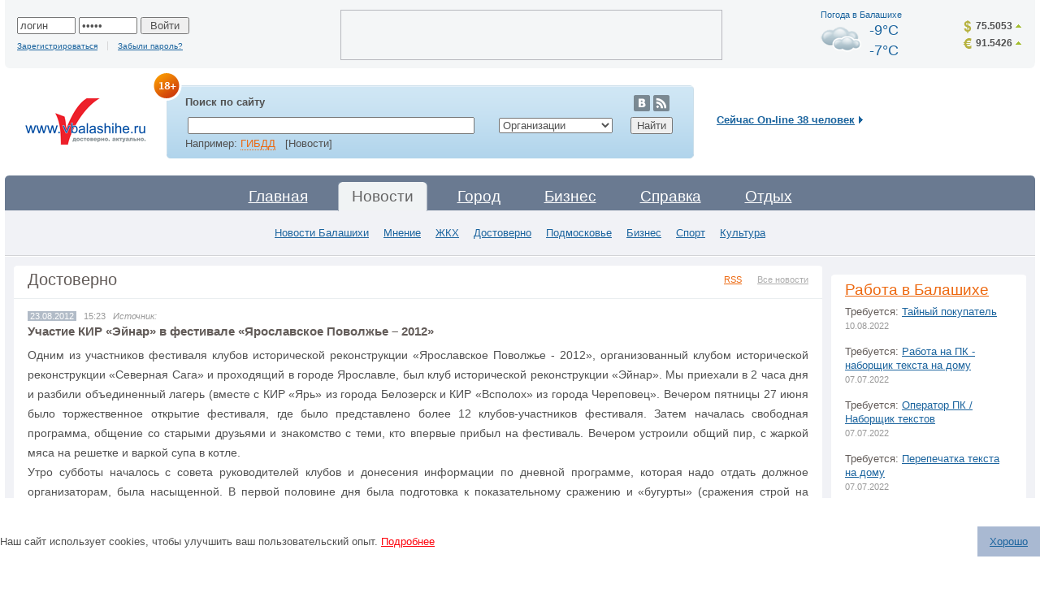

--- FILE ---
content_type: text/html; charset=WINDOWS-1251
request_url: https://vbalashihe.ru/news/news.php?news_id=22397
body_size: 14987
content:
<!DOCTYPE html PUBLIC "-//W3C//DTD XHTML 1.0 Transitional//EN" "http://www.w3.org/TR/xhtml1/DTD/xhtml1-transitional.dtd">
<html xmlns="http://www.w3.org/1999/xhtml">
<head>
<title>Участие КИР «Эйнар» в фестивале «Ярославское Поволжье – 2012»</title>
<meta http-equiv="Content-Type" content="text/html; charset=windows-1251">
<META Name="Description" CONTENT="Балашиха. Новости Балашихи. Недвижимость в Балашихе. Новости Подмосковья. Власть Балашихи, Работа в Балашихе. Реклама в Балашихе. Организации Балашихи. Форум Балашихи. Создание сайтов в Балашихе. Предприятия Балашихи, товары и услуги Балашихи. Карта Балашихи. Блоги Балашихи . Афиша Балашихи. Расписание транспорта в Балашихе. Доска объявлений. Каталог сайтов Балашихи. Рестораны Балашихи. Фото Балашихи. Отзывы о фирмах. Администрация Балашихи">
<META Name="Keywords" CONTENT="Балашиха каталог предприятий Балашихи организации товары услуги Балашихи карта города новости работа в Балашихе Форум Блоги Афиша События Балашихи отзывы о фирмах Новости Подмосковья Реклама Создание сайтов в Балашихе Каталог сайтов  Рестораны Гостиницы Балашихи Отдых в Балашихе Фотогаллерея работа Недвижимость Балашиха панорамы веб-камеры Балашихи Администрация Глава новости ЖКХ Полиция Квартира в Балашихе">
<META NAME="Document-state" CONTENT="Dynamic">
<meta name="revisit-after" content="3 days">
<meta name="yandex-verification" content="3327a6bd7a0a838a" />
<meta name="yandex-verification" content="4c6fee2ed212ccb6" />
<link href="/so.css" rel="stylesheet" type="text/css">
<link rel="SHORTCUT ICON" href="/favicon.ico">
<link rel="shortcut" href="/favicon.ico">
<link rel="icon" href="/favicon.ico">
<link rel="search" type="application/opensearchdescription+xml" title="InfoOrel.Ru" href="/search_add_browser.xml">
<link href="/library/css/jquery/ui-lightness/jquery-ui.css" rel="stylesheet" type="text/css">
<link href="/library/css/jquery/jquery.lightbox.css" rel="stylesheet" type="text/css">
<link href="/css/cookies.css" rel="stylesheet" type="text/css">
<script type="text/javascript" src="/library/js/jquery/jquery-1.4.2.min.js"></script>
<script type="text/javascript" src="/library/js/jquery/jquery-ui.min.js"></script>
<script type="text/javascript" src="/library/js/jquery/jquery.lightbox.min.js"></script>
<script type="text/javascript" src="/library/js/JsHttpRequest.js"></script>
<script type="text/javascript" src="/library/js/swfobject.js"></script>
<script type="text/javascript" src="/library/js/dklab_realplexor.js"></script>
<script type="text/javascript">
<!--
$(document).ready(function(){
        $(function(){  
            var e = $(".scrollTop");  
            var speed = 500;  
          
            e.click(function(){  
            $("html:not(:animated)" +( !$.browser.opera ? ",body:not(:animated)" : "")).animate({ scrollTop: 0}, 500 );  
                return false; //важно!  
            });  
            //появление  
            function show_scrollTop(){  
                ( $(window).scrollTop()>300 ) ? e.fadeIn(600) : e.hide();  
            }  
            $(window).scroll( function(){show_scrollTop()} ); show_scrollTop();
        });


        if ($.datepicker !== undefined) {
            $.datepicker.setDefaults({
                dateFormat : 'yy-mm-dd'
            });
        }

        
        $('.menu_item').mouseover(function() {
                $('#s_' + $('.activ').attr('id')).css('display', 'none');
                $('.activ').removeClass('activ');
                $(this).addClass('activ');
                $('#s_' + $(this).attr('id') ).css('display', '');
        });
                });
-->
</script>
<script src='https://www.google.com/recaptcha/api.js'></script>

<script type="application/ld+json">
    {
        "@context": "http://schema.org",
        "@type": "Organization",
        "name": "Балашиха. Городская поисковая система",
        "url": "https://vbalashihe.ru/",
        "logo": "https://vbalashihe.ru/images/logo.gif",
        "address": {
            "@type": "PostalAddress",
            "addressLocality": "Балашиха, Россия",
            "postalCode": "143903",
            "streetAddress": "пр. Ленина, д.75"
        },
        "email": "vbalashihe@gmail.com",
        "telephone": "+7 (964) 523-73-09"
    }
</script>

</head>
<script language="javascript">
<!--
function SendFormP (form) {
         if (form.text.value == "" || form.text.value == "ПОИСК") {
                               alert('Пожалуйста, введите Строку поиска');
                               form.text.focus();
                               return false;
                           }
         if (form.search_obj.options[form.search_obj.selectedIndex].value == "-1") {
             form.target="_blank";
             form.action="http://yandex.ru/yandsearch";
         } else {
             form.target="_self";
             form.action="https://vbalashihe.ru/search.php";
         }
         if (form.search_obj.options[form.search_obj.selectedIndex].value == "-2") {

            location.href="http://yandex.ru/yandsearch?text="+form.text.value+"&surl=infoorel.ru&surl_manually=true";
            return false;

         }

         if (form.search_obj.options[form.search_obj.selectedIndex].value == "-3") {
             location.href="http://www.google.com/search?hl=ru&q="+form.text.value;
            return false;

         }

         return true;
}


plugin = (navigator.mimeTypes && navigator.mimeTypes["application/x-shockwave-flash"]) ? navigator.mimeTypes["application/x-shockwave-flash"].enabledPlugin : 0;
             if(plugin){
             plugin=(parseInt(plugin.description.substring(plugin.description.indexOf(".")-2))>=4);
             }
             else if((navigator.userAgent && navigator.userAgent.indexOf("MSIE")>=0)&&((navigator.userAgent.indexOf("Windows 95")>=0)||(navigator.userAgent.indexOf("Windows 98")>=0)||(navigator.userAgent.indexOf("Windows NT")>=0))){
                  document.write('<'+'SCRIPT LANGUAGE=VBScript'+'>\n');
                  document.write('on error resume next\n');
                  document.write('plugin=( IsObject(CreateObject("ShockwaveFlash.ShockwaveFlash.4")))\n');
                  document.write('</'+'SCRIPT'+'>');
                  }
otst_top = 29;
-->
</script>
<body style="background: #ffffff;">
<div id="All">
<script language="JavaScript" src="https://vbalashihe.ru/icq/lib/js.js"></script> 
<!-- общение -->

<script>
  <!--
  link1 = "";
  count_play = 0;
  -->
  </script>
  <!--шапка-->
      <a class="scrollTop" href="#header" style="display:none;">наверх</a>  
  <div id="Header">
    <div class="BoxTop">
      <div class="InBoxTop">
        <table cellpadding="0" cellspacing="0">
          <tr>
            <td class="Personal">
                          <form action="" method="post" style="margin-bottom:5px;">
           <input name="login1" type="text" tabindex="1" value="логин" size="7%"  onFocus="if(this.value=='логин') this.value='';" onBlur="if(this.value=='') this.value='логин';" />
                        <input name="pass1" type="password"  tabindex="1" value="*****" size="7%" onFocus="if(this.value=='*****') this.value='';" onBlur="if(this.value=='') this.value='*****';"/>
               <input name="submit2" type="submit" tabindex="5" value=" Войти "  />

              </form>
       <a href="/form_registr.php"  class="reg small3"> Зарегистрироваться</a> &nbsp; <a href="/password.php"  class="small3">Забыли пароль?</a>

                      </td>
          <td class="Prokrutra"><div>          </div></td>

                   <td class="Weather"><h1><a href="/pogoda/">Погода в Балашихе</a></h1>
				   <div style="clear:both"></div>
                          

 <a href="https://vbalashihe.ru/pogoda/"><img src="https://vbalashihe.ru/images/pogoda/pasmurno.gif" border="0"  alt="В Балашихе через 4 часа - пасмурно, без осадков" width="50" height="50"></a>
-9°C<br>
		-7°C</td>
                  
                   <td  class="Quote"><ul>
                <li class="dollar"><a href="/busines/currency.php" class="up">75.5053</a></li>
                <li class="euro"><a href="/busines/currency.php"  class="up">91.5426</a></li>
              </ul></td>
          </tr>
        </table>
      </div>
       <div class="Padtop"><div class="corner bl hbl"></div>
      <div class="corner br hbr"></div></div>
    </div>
  <div class="BoxBottom">
      <table>
        <tr>
          <td class="Logo"><a href="https://vbalashihe.ru/"><img src="/images/logo.gif" alt="Балашиха. Твой город в интернете."  hspace="0" vspace="0" border="0" /></a></td>
          <td>

<div class="Search">
<img src="/images/znachok18.png" alt="" style="position: absolute;margin-top: -20px;margin-left: -20px;">
              <div class="corner2 tl stl2"></div>
              <div class="corner2 tr str2"></div>
              <div class="BordGrey">
                <div class="SearchBordTop B1">
                  <h4 style="float: left;width: 43%;">Поиск по сайту</h4>
              <div style="float: right;margin-right: 7px;">
					<!--<a href="https://twitter.com/vbalashihe_site" style="border:none" target="_blank"><img src="/images/ico-twit.png" alt="" title="" /></a>-->
					<a href="http://vk.com/club39207323" style="border:none" target="_blank"><img src="/images/ico-vk.png" alt="" title="" /></a>
					<!--<a href="https://www.facebook.com/pages/vbalashiheru/378106505656821" style="border:none" target="_blank"><img src="/images/ico-ok.png" alt="" title="" /></a>-->
					<a href="http://www.vbalashihe.ru/news/rss2.php" style="border:none" target="_blank"><img src="/images/ico-rss.png" alt="" title="" /></a>
				</div>
                  <table>
                     <tr><form name="search" action="/search.php" method="get" onSubmit=" return SendFormP(this)";>
                      <td class="tdSeach">
         
              <input name="text" type="text" class="InpAndSel" style="width:100%" maxlength="250" value="" >
</td>
                      <td class="tdSel">
<SELECT  name="search_obj">
                    <option value="0">по всему сайту</option>
                    <option value="-1">в Яндексе</option>
                    <option value="-2">в Яндексе по сайту</option>
                    <option value="-3">в Google</option>
                    <option value="1" selected>Организации</option><option value="2" >Товары</option><option value="5" >Новости</option><option value="6" >Форум</option><option value="8" >Публикации</option><option value="9" >Объявления</option><option value="10" >Улицы</option><option value="11" >Улицы и дома</option>                  </SELECT>
</td>
                      <td class="tdInp">
<input type="submit" name="s" id="button" value="Найти" align="right" tabindex="5"/>
</td>
                    </form></tr>

                  </table>
                  Например: <a href="/search.php?text=%C3%C8%C1%C4%C4&search_obj=5&s=%CD%E0%E9%F2%E8">ГИБДД</a> &nbsp; [Новости]</div>
              
              </div>
              <div class="Padtop2">
               <div class="corner2 bl2 sbl2"></div>
              <div class="corner2 br2 sbr2"></div>
              </div>
            </div>                </td>
          <td class="Online">
    <h4> <a href="/user_online.php" title="Показать пользователей">Сейчас On-line 38 человек</a></h4>
               </td>
        </tr>
      </table>
    </div>

<div class="Menu">
  <div class="MenuTop">
    <div class="corner2 tl mtl"></div>
    <div class="corner2 tr mtr"></div>

    <table border="0" align="center" cellpadding="0" cellspacing="0">
  <tr>
    <td> <a id="home" class="menu_item " href="https://vbalashihe.ru/index.php" ><img src="https://vbalashihe.ru/images/menu_left.gif" class="left" alt="" /> <img src="https://vbalashihe.ru/images/menu_right.gif" class="right"  alt="" />Главная</a>
      <a id="news" class="menu_item activ" href="https://vbalashihe.ru/news/" class="activ"><img src="https://vbalashihe.ru/images/menu_left.gif" class="left" alt="" /> <img src="https://vbalashihe.ru/images/menu_right.gif" class="right"  alt="" />Новости</a>
      <a id="place" class="menu_item " href="https://vbalashihe.ru/place.php" ><img src="https://vbalashihe.ru/images/menu_left.gif" class="left" alt="" /> <img src="https://vbalashihe.ru/images/menu_right.gif" class="right"  alt="" />Город</a>
     <a id="business" class="menu_item " href="https://vbalashihe.ru/business.php" ><img src="https://vbalashihe.ru/images/menu_left.gif" class="left" alt="" /> <img src="https://vbalashihe.ru/images/menu_right.gif" class="right"  alt="" />Бизнес</a>
     <a id="spravka" class="menu_item " href="https://vbalashihe.ru/spravka.php" ><img src="https://vbalashihe.ru/images/menu_left.gif" class="left" alt="" /> <img src="https://vbalashihe.ru/images/menu_right.gif" class="right"  alt="" />Справка</a>
  <!-- <a id="service" class="menu_item " href="https://vbalashihe.ru/service.php" ><img src="https://vbalashihe.ru/images/menu_left.gif" class="left" alt="" /> <img src="https://vbalashihe.ru/images/menu_right.gif" class="right"  alt="" />Сервисы</a>-->
     <a id="otdyh" class="menu_item " href="https://vbalashihe.ru/otdyh.php" ><img src="https://vbalashihe.ru/images/menu_left.gif" class="left" alt="" /> <img src="https://vbalashihe.ru/images/menu_right.gif" class="right"  alt="" />Отдых</a>
<!--   <a id="people" class="menu_item " href="https://vbalashihe.ru/people.php" ><img src="https://vbalashihe.ru/images/menu_left.gif" class="left" alt="" /> <img src="https://vbalashihe.ru/images/menu_right.gif" class="right"  alt="" />Люди</a> -->
  

  </td>
  </tr>
</table>

  </div>
  <div class="MenuBottom">
    <div id="s_home" style="display:none;">
           <a    href="/katalog_firm.php">Организации Балашихи</a>
<a  href="/maps/">Карта Балашихи</a>
<a  href="/job/">Работа в Балашихе</a>
<!--<a  href="/afisha/">Афиша Балашихи</a>-->
<a  href="/forum/">Форум Балашихи</a>
<a  href="/fotogal/">Фотогалерея</a>
<!--<a  href="/blago/">Благочиние</a>
<a  href="/public/public.php?id_razdel=1&id_pr=76">Панорамы Балашихи 2004 </a>-->
<!--<a  href="/public/public.php?id_razdel=231">Веб-камеры Балашихи</a>-->         </div>
         <div id="s_news" >
         
<a href="/news/index.php?section_id=2">Новости Балашихи</a><a href="/news/index.php?section_id=31">Мнение</a><a href="/news/index.php?section_id=30">ЖКХ</a><a href="/news/index.php?section_id=5">Достоверно</a><a href="/news/index.php?section_id=11">Подмосковье</a><a href="/news/index.php?section_id=13">Бизнес</a><a href="/news/index.php?section_id=6">Спорт</a><a href="/news/index.php?section_id=29">Культура</a>
         </div>
         <div id="s_place" style="display:none;">
         <a  href="/public/public.php?id_razdel=1">О городе Балашихе</a>
<a  href="/maps/">Карта Балашихи</a>
<a  href="/fotogal/photo_section.php?id_razdel=2">Фото Балашихи</a>
<a  href="/industry/69/Uchebnie_zavedeniya/">Учебные заведения Балашихи</a>
<a  href="/afisha/">Афиша Балашихи</a>

<a   href="/vote.php">Опросы</a>

         </div>
         <div id="s_business" style="display:none;">
         <a  href="/katalog_firm.php">Организации Балашихи</a>
<!-- <a  href="/katalog_tovar.php">Товары и услуги</a>-->
  <a  href="/job/">Работа в Балашихе</a>

  <a  href="/public/public.php?id_razdel=236">Реклама в Балашихе</a>

  <a  href="/black-white/">Отзывы о фирмах</a>
           </div>
         <div id="s_spravka" style="display:none;">
             <a  href="/katalog_firm.php">Телефонный справочник Балашихи</a>
<!--<a  href="/public/public.php?id_razdel=11">Расписание транспорта</a>
    <a  href="/public/public_echo.php?id=704&id_razdel=24">Почтовые отделения Балашихи</a>
<a  href="/industry/127/Gostinitsi/">Гостиницы Балашихи</a>
-->
        <a    href="/public/public_echo.php?id=705&id_razdel=229">Полезные телефоны Балашихи</a>





         </div>
         <div id="s_service" style="display:none;">
         <!-- <a   href="/video/">Видео</a>-->
<!--<a   href="/fotogal/">Фотогалерея</a>-->
<!--<a   href="/test/">Тесты Online</a>-->

         </div>
         <div id="s_otdyh" style="display:none;">
         <a   href="/forum/">Форум Балашихи</a>
<a  href="/blog/">Блоги Балашихи</a>   
<!--<a  href="/afisha/">Афиша Балашихи</a>-->
 <a  href="/restoran/">Рестораны Балашихи</a>
   <a href="/fotogal/">Фотогалерея</a>
<a  href="/private/">Привaт</a>
<a href="/fotogal/photo_section.php?id_razdel=71">Фотоальбомы</a>
<a   href="/icq/icq_search.php">Поиск пользователей</a>
<a  href="/konkurs/">Фотоконкурсы</a>
<!--<a   href="/guest/">Гость на сайте</a>-->



         </div>
         <div id="s_people" style="display:none;">
           <a   href="/forum/">Форум Балашихи</a>
<a  href="/blog/">Блоги Балашихи</a>
<a  href="/private/">Привaт</a>
<a href="/fotogal/photo_section.php?id_razdel=71">Фотоальбомы</a>
<a   href="/icq/icq_search.php">Поиск пользователей</a>
<a  href="/konkurs/">Фотоконкурсы</a>
<!--a   href="/guest/">Гость на сайте</a>-->
 <!--<a  href="/horoscop/spisok.php">Гороскопы</a>-->
<!--<a href="http://love.vbalashihe.ru/"  target="_blank">Знакомства</a>-->
         </div>
  </div>
  <div class="MenuBottom" id="index" style="display:none">
      <a    href="/katalog_firm.php">Организации Балашихи</a>
<a  href="/maps/">Карта Балашихи</a>
<a  href="/job/">Работа в Балашихе</a>
<!--<a  href="/afisha/">Афиша Балашихи</a>-->
<a  href="/forum/">Форум Балашихи</a>
<a  href="/fotogal/">Фотогалерея</a>
<!--<a  href="/blago/">Благочиние</a>
<a  href="/public/public.php?id_razdel=1&id_pr=76">Панорамы Балашихи 2004 </a>-->
<!--<a  href="/public/public.php?id_razdel=231">Веб-камеры Балашихи</a>-->  </div>
  <div class="MenuBottom"  id="news" style="display:none">
    
<a href="/news/index.php?section_id=2">Новости Балашихи</a><a href="/news/index.php?section_id=31">Мнение</a><a href="/news/index.php?section_id=30">ЖКХ</a><a href="/news/index.php?section_id=5">Достоверно</a><a href="/news/index.php?section_id=11">Подмосковье</a><a href="/news/index.php?section_id=13">Бизнес</a><a href="/news/index.php?section_id=6">Спорт</a><a href="/news/index.php?section_id=29">Культура</a>
  </div>
  <div class="MenuBottom"  id="place" style="display:none">
    <a  href="/public/public.php?id_razdel=1">О городе Балашихе</a>
<a  href="/maps/">Карта Балашихи</a>
<a  href="/fotogal/photo_section.php?id_razdel=2">Фото Балашихи</a>
<a  href="/industry/69/Uchebnie_zavedeniya/">Учебные заведения Балашихи</a>
<a  href="/afisha/">Афиша Балашихи</a>

<a   href="/vote.php">Опросы</a>

  </div>
  <div class="MenuBottom"  id="business" style="display:none">
    <a  href="/katalog_firm.php">Организации Балашихи</a>
<!-- <a  href="/katalog_tovar.php">Товары и услуги</a>-->
  <a  href="/job/">Работа в Балашихе</a>

  <a  href="/public/public.php?id_razdel=236">Реклама в Балашихе</a>

  <a  href="/black-white/">Отзывы о фирмах</a>
    </div>
  <div class="MenuBottom"  id="spravka" style="display:none">
        <a  href="/katalog_firm.php">Телефонный справочник Балашихи</a>
<!--<a  href="/public/public.php?id_razdel=11">Расписание транспорта</a>
    <a  href="/public/public_echo.php?id=704&id_razdel=24">Почтовые отделения Балашихи</a>
<a  href="/industry/127/Gostinitsi/">Гостиницы Балашихи</a>
-->
        <a    href="/public/public_echo.php?id=705&id_razdel=229">Полезные телефоны Балашихи</a>





  </div>
  <div class="MenuBottom"  id="service" style="display:none">
    <!-- <a   href="/video/">Видео</a>-->
<!--<a   href="/fotogal/">Фотогалерея</a>-->
<!--<a   href="/test/">Тесты Online</a>-->

  </div>
  <div class="MenuBottom"  id="otdyh" style="display:none">
    <a   href="/forum/">Форум Балашихи</a>
<a  href="/blog/">Блоги Балашихи</a>   
<!--<a  href="/afisha/">Афиша Балашихи</a>-->
 <a  href="/restoran/">Рестораны Балашихи</a>
   <a href="/fotogal/">Фотогалерея</a>
<a  href="/private/">Привaт</a>
<a href="/fotogal/photo_section.php?id_razdel=71">Фотоальбомы</a>
<a   href="/icq/icq_search.php">Поиск пользователей</a>
<a  href="/konkurs/">Фотоконкурсы</a>
<!--<a   href="/guest/">Гость на сайте</a>-->



  </div>
  <div class="MenuBottom"  id="people" style="display:none">
      <a   href="/forum/">Форум Балашихи</a>
<a  href="/blog/">Блоги Балашихи</a>
<a  href="/private/">Привaт</a>
<a href="/fotogal/photo_section.php?id_razdel=71">Фотоальбомы</a>
<a   href="/icq/icq_search.php">Поиск пользователей</a>
<a  href="/konkurs/">Фотоконкурсы</a>
<!--a   href="/guest/">Гость на сайте</a>-->
 <!--<a  href="/horoscop/spisok.php">Гороскопы</a>-->
<!--<a href="http://love.vbalashihe.ru/"  target="_blank">Знакомства</a>-->
  </div>
    <div class="MenuBottom"  id="slnk" style="display:none">
    <a href="/saplnk/slnk.php?id_page=1">1</a><a href="/saplnk/slnk.php?id_page=2">2</a><a href="/saplnk/slnk.php?id_page=3">3</a><a href="/saplnk/slnk.php?id_page=4">4</a><a href="/saplnk/slnk.php?id_page=5">5</a><a href="/saplnk/slnk.php?id_page=6">6</a><a href="/saplnk/slnk.php?id_page=7">7</a><a href="/saplnk/slnk.php?id_page=8">8</a><a href="/saplnk/slnk.php?id_page=9">9</a><a href="/saplnk/slnk.php?id_page=10">10</a><a href="/saplnk/slnk.php?id_page=11">11</a><a href="/saplnk/slnk.php?id_page=12">12</a><a href="/saplnk/slnk.php?id_page=13">13</a><a href="/saplnk/slnk.php?id_page=14">14</a><a href="/saplnk/slnk.php?id_page=15">15</a><a href="/saplnk/slnk.php?id_page=16">16</a><a href="/saplnk/slnk.php?id_page=17">17</a><a href="/saplnk/slnk.php?id_page=18">18</a><a href="/saplnk/slnk.php?id_page=19">19</a><a href="/saplnk/slnk.php?id_page=20">20</a><a href="/saplnk/slnk.php?id_page=21">21</a><a href="/saplnk/slnk.php?id_page=22">22</a><a href="/saplnk/slnk.php?id_page=23">23</a><a href="/saplnk/slnk.php?id_page=24">24</a><a href="/saplnk/slnk.php?id_page=25">25</a><a href="/saplnk/slnk.php?id_page=26">26</a><a href="/saplnk/slnk.php?id_page=27">27</a><a href="/saplnk/slnk.php?id_page=28">28</a><a href="/saplnk/slnk.php?id_page=29">29</a><a href="/saplnk/slnk.php?id_page=30">30</a><a href="/saplnk/slnk.php?id_page=31">31</a><a href="/saplnk/slnk.php?id_page=32">32</a><a href="/saplnk/slnk.php?id_page=33">33</a><a href="/saplnk/slnk.php?id_page=34">34</a><a href="/saplnk/slnk.php?id_page=35">35</a><a href="/saplnk/slnk.php?id_page=36">36</a><a href="/saplnk/slnk.php?id_page=37">37</a><a href="/saplnk/slnk.php?id_page=38">38</a><a href="/saplnk/slnk.php?id_page=39">39</a><a href="/saplnk/slnk.php?id_page=40">40</a><a href="/saplnk/slnk.php?id_page=41">41</a><a href="/saplnk/slnk.php?id_page=42">42</a><a href="/saplnk/slnk.php?id_page=43">43</a><a href="/saplnk/slnk.php?id_page=44">44</a><a href="/saplnk/slnk.php?id_page=45">45</a><a href="/saplnk/slnk.php?id_page=46">46</a><a href="/saplnk/slnk.php?id_page=47">47</a><a href="/saplnk/slnk.php?id_page=48">48</a><a href="/saplnk/slnk.php?id_page=49">49</a>  </div>
</div>  </div>
  <!--конец шапки-->
  <div class="Content">
  
    <table cellpadding="0" cellspacing="0" class="TableInd">
      <tr>
        <td class="BordRight"><div class="corner2 tl ctl"></div>
          <div class="corner2 tr ctr"></div>
 <!-- <link href="http://stg.odnoklassniki.ru/share/odkl_share.css" type="text/css" rel="stylesheet">
<script src="http://stg.odnoklassniki.ru/share/odkl_share.js" type="text/javascript" ></script>  -->
<script type="text/javascript" src="http://userapi.com/js/api/openapi.js?1"></script>
<script type="text/javascript">
  VK.init({apiId: 1983235, onlyWidgets: true});
</script>
<link rel="stylesheet" href="/library/css/jquery/jquery.fancybox.css">
<script type="text/javascript" src="/library/js/jquery.fancybox.js"></script>
<script type="text/javascript">
<!--
$(document).ready(function(){
        $('a[rel=news-photo-item]').fancybox();
        $('#datepicker_from').datepicker({minDate: '2006-01-09', maxDate: '+0', changeMonth: true, changeYear: true});
        $('#datepicker_to').datepicker({minDate: '2006-01-09', maxDate: '+0', changeMonth: true, changeYear: true});
        $('#search').click(function(){
                $('#find_div').toggle();
        });
        $('#razdel').change(function(){
                document.location.href = '?section_id=' + $('#razdel option:selected').val();
        });
});
-->
</script>
<script type="application/ld+json">
{
    "@context": "https://schema.org",
    "@type": "NewsArticle",
    "url": "https://vbalashihe.ru/news/news.php?news_id=22397",
    "publisher":{
      "@type":"Organization",
      "name":"Балашиха. Городская поисковая система",
      "logo":"https://vbalashihe.ru/images/logo.gif"
   },
   "headline": "Участие КИР «Эйнар» в фестивале «Ярославское Поволжье – 2012»",
   "datePublished": "2012-08-23 15:23:16",
   "articleBody": "Одним из участников фестиваля клубов исторической реконструкции Ярославское Поволжье - 2012, организованный клубом исторической реконструкции Северная Сага и проходящий в городе Ярославле, был клуб исторической реконструкции Эйнар. Мы приехали в 2 часа дня и разбили объединенный лагерь (вместе с КИР Ярь из города Белозерск и КИР Всполох из города Череповец. Вечером пятницы 27 июня было торжественное открытие фестиваля, где было представлено более 12 клубов-участников фестиваля. Затем началась свободная программа, общение со старыми друзьями и знакомство с теми, кто впервые прибыл на фестиваль. Вечером устроили общий пир, с жаркой мяса на решетке и варкой супа в котле.  Утро субботы началось с совета руководителей клубов и донесения информации по дневной программе, которая надо отдать должное организаторам, была насыщенной. В первой половине дня была подготовка к показательному сражению и бугурты (сражения строй на строй). Затем приехали разношерстные зрители, и началось представление: инсценировано нападение разбойников на купеческий обоз, которых потом победила дружина, вовремя подоспевшая на место сражения. После показательного сражения снова начались бугурты, но в этот раз их видов было больше: строй на строй, волчарня (пять команд по пять человек, все против всех), мосты (бои на мостах), все это закончилось сытным обедом, приготовленным по старинным рецептам.  Ближе к вечеру приехал танцевальный коллектив города Ярославля Зазеркалья с программой исторического танца, и не смотря на моросящий дождик, вовлек большую часть народа в пляски, что было принято на ура. В перерывах между танцами (когда пропадала по техническим причинам музыка) пытаясь прогнать дождь, участники фестиваля танцевали веселый танец реконструкторов опорось. Закончилась дневная программа боями один на один, в которых КИР Эйнар занял третье место.  В последний день фестиваля прошли лучный, суличный турниры (метание короткого копья), турнир по игре в кубб (древнескандинавские городки) и конкурс костюма. КИР Эйнар занял первые места в суличном турнире и в турнире по игре в кубб, причем, как заявляют некоторые участники фестиваля КИР Эйнар и КИР Всполох устроили по настоящему эпичную битву в кубб. По завершению соревновательной программы, началось награждение участников и закрытие фестиваля.   Хочется отметить что КИР Эйнар был основан при поддержке управления по физической культуре, спорту и работе с молодежью Администрации городского округа Балашиха&nbsp;в 2007 году но, не смотря на небольшую историю, уже зарекомендовал себя на фестивалях исторической реконструкции как дисциплинированный и высокоорганизованный клуб.  Одним из важнейших для Балашихинского клуба исторической реконструкции Эйнар стал момент объединения клубов Эйнар, Ярь, Всполох и Северная Сага в межклубное объединение Северный Союз.  В целом, фестиваль как обычно прошел на одном дыхании, без каких-либо сложностей, все участники остались довольны и планируют посетить его в 2013 году.    Писал Диаковский Максим, фотограф Елена Антонова "
}
</script>
<div class="Title">
  <div class="RssAn">
        <a href="rss2.php" class="Rss">RSS</a>
        <a href="/news/"  class="An">Все новости</a>
  </div>

                    <h1>Достоверно</h1>
        
</div>


     <div class="NewsIn AllText">
         
<p class="DataNews"><span>23.08.2012</span> &nbsp; 15:23&nbsp;&nbsp; <i>Источник: </i></p>
       	        	<h1 class="HeaderNewsMain"><strong>Участие КИР «Эйнар» в фестивале «Ярославское Поволжье – 2012»</strong></h1>
		             			  			 <div class="TextMainNews2"><i></i>
                      <div align="justify">Одним из участников фестиваля клубов исторической реконструкции &laquo;Ярославское Поволжье - 2012&raquo;, организованный клубом исторической реконструкции &laquo;Северная Сага&raquo; и проходящий в городе Ярославле, был клуб исторической реконструкции &laquo;Эйнар&raquo;. Мы приехали в 2 часа дня и разбили объединенный лагерь (вместе с КИР &laquo;Ярь&raquo; из города Белозерск и КИР &laquo;Всполох&raquo; из города Череповец&raquo;. Вечером пятницы 27 июня было торжественное открытие фестиваля, где было представлено более 12 клубов-участников фестиваля. Затем началась свободная программа, общение со старыми друзьями и знакомство с теми, кто впервые прибыл на фестиваль. Вечером устроили общий пир, с жаркой мяса на решетке и варкой супа в котле.</div>
<div align="justify">Утро субботы началось с совета руководителей клубов и донесения информации по дневной программе, которая надо отдать должное организаторам, была насыщенной. В первой половине дня была подготовка к показательному сражению и &laquo;бугурты&raquo; (сражения строй на строй). Затем приехали разношерстные зрители, и началось представление: инсценировано нападение разбойников на купеческий обоз, которых потом победила дружина, вовремя подоспевшая на место сражения. После показательного сражения снова начались &laquo;бугурты&raquo;, но в этот раз их видов было больше: строй на строй, &laquo;волчарня&raquo; (пять команд по пять человек, все против всех), мосты (бои на мостах), все это закончилось сытным обедом, приготовленным по старинным рецептам.</div>
<div align="justify">Ближе к вечеру приехал танцевальный коллектив города Ярославля &laquo;Зазеркалья&raquo; с программой исторического танца, и не смотря на моросящий дождик, вовлек большую часть народа в пляски, что было принято &laquo;на ура&raquo;. В перерывах между танцами (когда пропадала по техническим причинам музыка) пытаясь прогнать дождь, участники фестиваля танцевали веселый танец реконструкторов &laquo;опорось&raquo;. Закончилась дневная программа боями один на один, в которых КИР &laquo;Эйнар&raquo; занял третье место.</div>
<div align="justify">В последний день фестиваля прошли лучный, суличный турниры (метание короткого копья), турнир по игре в кубб (древнескандинавские городки) и конкурс костюма. КИР &laquo;Эйнар&raquo; занял первые места в суличном турнире и в турнире по игре в кубб, причем, как заявляют некоторые участники фестиваля КИР &laquo;Эйнар&raquo; и КИР &laquo;Всполох&raquo; устроили по настоящему &laquo;эпичную&raquo; битву в кубб. По завершению соревновательной программы, началось награждение участников и закрытие фестиваля. </div>
<div align="justify">Хочется отметить что КИР &laquo;Эйнар&raquo; был основан при поддержке управления по физической культуре, спорту и работе с молодежью Администрации городского округа Балашиха&nbsp;в 2007 году но, не смотря на небольшую историю, уже зарекомендовал себя на фестивалях исторической реконструкции как дисциплинированный и высокоорганизованный клуб.</div>
<div align="justify">Одним из важнейших для Балашихинского клуба исторической реконструкции &laquo;Эйнар&raquo; стал момент объединения клубов &laquo;Эйнар&raquo;, &laquo;Ярь&raquo;, &laquo;Всполох&raquo; и &laquo;Северная Сага&raquo; в межклубное объединение &laquo;Северный Союз&raquo;.</div>
<div align="justify">В целом, фестиваль как обычно прошел &laquo;на одном дыхании&raquo;, без каких-либо сложностей, все участники остались довольны и планируют посетить его в 2013 году.</div>
<div align="justify"></div>
<div align="right">Писал Диаковский Максим, фотограф Елена Антонова </div></div>
					  					  <div class="photogal-echo fl ">
						<a rel="news-photo-item" class="ad-image" href="/user_foto/news/6f39e76d93575b72de8df6b2a1baa9bc.jpeg"  title=""><img src="/user_foto/news/6f39e76d93575b72de8df6b2a1baa9bc_sm.jpeg" alt="" border="0"/></a>

						</div>
					<!--  <div class="divfoto4">
						<div class="wrap">
						<div class="valign-center Ots1">
						<a rel="news-photo-item" href="/user_foto/news/w/6f39e76d93575b72de8df6b2a1baa9bc.jpeg" class="pics" title=""><img src="/user_foto/news/6f39e76d93575b72de8df6b2a1baa9bc_sm.jpeg" alt="" border="0"/></a></div>
						<div class="ieotstoy"></div>
						</div>
						<span class="small3"></span></div>-->
					  					  <div class="photogal-echo fl ">
						<a rel="news-photo-item" class="ad-image" href="/user_foto/news/2909e521d552a6e19089c332acea7c70.jpeg"  title=""><img src="/user_foto/news/2909e521d552a6e19089c332acea7c70_sm.jpeg" alt="" border="0"/></a>

						</div>
					<!--  <div class="divfoto4">
						<div class="wrap">
						<div class="valign-center Ots1">
						<a rel="news-photo-item" href="/user_foto/news/w/2909e521d552a6e19089c332acea7c70.jpeg" class="pics" title=""><img src="/user_foto/news/2909e521d552a6e19089c332acea7c70_sm.jpeg" alt="" border="0"/></a></div>
						<div class="ieotstoy"></div>
						</div>
						<span class="small3"></span></div>-->
					  					  <div class="photogal-echo fl ">
						<a rel="news-photo-item" class="ad-image" href="/user_foto/news/a1994eba709111e82c70e5dfa5550c33.jpeg"  title=""><img src="/user_foto/news/a1994eba709111e82c70e5dfa5550c33_sm.jpeg" alt="" border="0"/></a>

						</div>
					<!--  <div class="divfoto4">
						<div class="wrap">
						<div class="valign-center Ots1">
						<a rel="news-photo-item" href="/user_foto/news/w/a1994eba709111e82c70e5dfa5550c33.jpeg" class="pics" title=""><img src="/user_foto/news/a1994eba709111e82c70e5dfa5550c33_sm.jpeg" alt="" border="0"/></a></div>
						<div class="ieotstoy"></div>
						</div>
						<span class="small3"></span></div>-->
					  					  <div class="photogal-echo fl ">
						<a rel="news-photo-item" class="ad-image" href="/user_foto/news/4f337492d14bfd15d526faed1d66cded.jpeg"  title=""><img src="/user_foto/news/4f337492d14bfd15d526faed1d66cded_sm.jpeg" alt="" border="0"/></a>

						</div>
					<!--  <div class="divfoto4">
						<div class="wrap">
						<div class="valign-center Ots1">
						<a rel="news-photo-item" href="/user_foto/news/w/4f337492d14bfd15d526faed1d66cded.jpeg" class="pics" title=""><img src="/user_foto/news/4f337492d14bfd15d526faed1d66cded_sm.jpeg" alt="" border="0"/></a></div>
						<div class="ieotstoy"></div>
						</div>
						<span class="small3"></span></div>-->
					  					  <div class="photogal-echo fl ">
						<a rel="news-photo-item" class="ad-image" href="/user_foto/news/dfeba5e7b49d93170137af7775922140.jpeg"  title=""><img src="/user_foto/news/dfeba5e7b49d93170137af7775922140_sm.jpeg" alt="" border="0"/></a>

						</div>
					<!--  <div class="divfoto4">
						<div class="wrap">
						<div class="valign-center Ots1">
						<a rel="news-photo-item" href="/user_foto/news/w/dfeba5e7b49d93170137af7775922140.jpeg" class="pics" title=""><img src="/user_foto/news/dfeba5e7b49d93170137af7775922140_sm.jpeg" alt="" border="0"/></a></div>
						<div class="ieotstoy"></div>
						</div>
						<span class="small3"></span></div>-->
					  <div class="cl"></div>

<!--noindex-->
<script type="text/javascript" src="http://userapi.com/js/api/openapi.js?1"></script>



<!--<a class="odkl-klass" href="http://www.vbalashihe.ru/news/news.php?news_id=22397" onclick="ODKL.Share(this);return false;" style=" margin-right:30px; float:left" >Класс!</a> -->
<div style="margin:10px 0 0 0">
<div style="float:left;width: 110px;">
	<iframe src="http://www.facebook.com/plugins/like.php?href=http%3A%2F%2Fwww.vbalashihe.ru/news/news.php?news_id=22397%2F&amp;layout=button_count&amp;show_faces=true&amp;width=100&amp;action=like&amp;colorscheme=light&amp;height=21" scrolling="no" frameborder="0" style="border:none; overflow:hidden; width:130px; height:21px; float:left" allowTransparency="true"></iframe>
</div>
<!--<div  style="float:left; width:90px;">
	<a target="_blank" class="mrc__plugin_like_button" href="http://connect.mail.ru/share?share_url=www.vbalashihe.ru/news/news.php?news_id=22397" rel="{'type' : 'button', 'width' : '150'}">Нравится</a>
</div>-->


<div style="float:left;width: 230px;">
	<a target="_blank" class="mrc__plugin_uber_like_button" rel="nofollow" href="http://connect.mail.ru/share" data-mrc-config="{'cm' : '1', 'ck' : '1', 'sz' : '20', 'st' : '3', 'tp' : 'combo'}">Нравится</a>
<script src="http://cdn.connect.mail.ru/js/loader.js" type="text/javascript" charset="UTF-8"></script>
</div>
<!--<div style="float:left;width: 100px;">
	<a href="https://twitter.com/share" class="twitter-share-button" data-via="info_orel" rel="nofollow" data-lang="ru" data-hashtags="Балашиха">Твитнуть</a>
<script>!function(d,s,id){var js,fjs=d.getElementsByTagName(s)[0];if(!d.getElementById(id)){js=d.createElement(s);js.id=id;js.src="//platform.twitter.com/widgets.js";fjs.parentNode.insertBefore(js,fjs);}}(document,"script","twitter-wjs");</script>
</div>-->
<!--/noindex-->


</div>



<br />
	<div align="right">

<!--noindex-->
<script type="text/javascript" src="//yandex.st/share/share.js" charset="utf-8"></script>
<div class="yashare-auto-init" data-yashareType="link" data-yashareQuickServices="vkontakte,odnoklassniki,yaru,moimir,lj,moikrug"></div>
<!--/noindex-->
</div>

<script src="http://cdn.connect.mail.ru/js/loader.js" type="text/javascript" charset="UTF-8"></script>
<a name="comment"></a>
<br />
                      <table border="0" cellpadding="0" cellspacing="3" width="100%">
                        <tbody>
                          <tr>
                            <td><img src="/library/images/print.gif" hspace="3" vspace="0" border="0" align="absmiddle"><a href="/news/print.php?id=22397&razdel=news" target="_blank">Версия для печати</a></td>
                            <td>
							  							</td>

                          </tr>
                        </tbody>
                      </table>

                 <div align="сenter">
 <!-- Яндекс.Директ -->
<script type="text/javascript">
//<![CDATA[
yandex_partner_id = 64009;
yandex_site_bg_color = 'FFFFFF';
yandex_site_charset = 'windows-1251';
yandex_ad_format = 'direct';
yandex_font_size = 1;
yandex_direct_type = 'horizontal';
yandex_direct_limit = 4;
yandex_direct_header_bg_color = 'FEEAC7';
yandex_direct_title_color = '0000CC';
yandex_direct_url_color = '006600';
yandex_direct_all_color = '0000CC';
yandex_direct_text_color = '000000';
yandex_direct_hover_color = '0066FF';
yandex_direct_favicon = true;
document.write('<sc'+'ript type="text/javascript" src="http://an.yandex.ru/system/context.js"></sc'+'ript>');
//]]>
</script></div>
<!-- Put this script tag to the <head> of your page -->
<script type="text/javascript" src="http://userapi.com/js/api/openapi.js?45"></script>

<script type="text/javascript">
  VK.init({apiId: 1983235, onlyWidgets: true});
</script>

<!-- Put this div tag to the place, where the Comments block will be -->
<!--<div id="vk_comments"></div>-->
<!--<script type="text/javascript">
VK.Widgets.Comments("vk_comments", {limit: 10, width: "700", attach: "*"});
</script>-->

<br />
<h2>Последние новости</h2><br />
 
    <div class="ShtrihBottom" >
      <p class="DataNews"><span>31.08</span> &nbsp; 13:42 &nbsp;&nbsp;&nbsp; <a href="/news/?section_id=6" class="brown">Спорт</a></p>
    
      <h4 class="HeaderNews"><a href="/news/news.php?news_id=25991">Самые перспективные футболисты России: кто они?</a></h4>
      <div class="cl"></div>
    </div>

   
    <div class="ShtrihBottom" >
      <p class="DataNews"><span>25.05</span> &nbsp; 17:06 &nbsp;&nbsp;&nbsp; <a href="/news/?section_id=30" class="brown">ЖКХ</a></p>
    
      <h4 class="HeaderNews"><a href="/news/news.php?news_id=25941"> График отключения горячей воды в 2022 году в Балашихе</a></h4>
      <div class="cl"></div>
    </div>

   
    <div class="ShtrihBottom" >
      <p class="DataNews"><span>19.04</span> &nbsp; 13:44 &nbsp;&nbsp;&nbsp; <a href="/news/?section_id=5" class="brown">Достоверно</a></p>
    
      <h4 class="HeaderNews"><a href="/news/news.php?news_id=25938">Можно ли ловить рыбу на спиннинг во время нереста? Ответ есть. Тема закрыта</a></h4>
      <div class="cl"></div>
    </div>

   
    <div class="ShtrihBottom" >
      <p class="DataNews"><span>11.04</span> &nbsp; 12:03 &nbsp;&nbsp;&nbsp; <a href="/news/?section_id=31" class="brown">Мнение</a></p>
    
      <h4 class="HeaderNews"><a href="/news/news.php?news_id=25943">Главы подмосковных городов используют новую форму диалога с жителями</a></h4>
      <div class="cl"></div>
    </div>

   
    <div class="ShtrihBottom" >
      <p class="DataNews"><span>22.02</span> &nbsp; 16:56 &nbsp;&nbsp;&nbsp; <a href="/news/?section_id=31" class="brown">Мнение</a></p>
    
      <h4 class="HeaderNews"><a href="/news/news.php?news_id=25932">Череда коммунальных аварий и благоустройство парков в Балашихе продолжается</a></h4>
      <div class="cl"></div>
    </div>

   
    <div class="ShtrihBottom" >
      <p class="DataNews"><span>14.02</span> &nbsp; 16:44 &nbsp;&nbsp;&nbsp; <a href="/news/?section_id=31" class="brown">Мнение</a></p>
    
      <h4 class="HeaderNews"><a href="/news/news.php?news_id=25931">В Балашихе сокращается финансирование спортивных школ</a></h4>
      <div class="cl"></div>
    </div>

   
    <div class="ShtrihBottom" >
      <p class="DataNews"><span>11.02</span> &nbsp; 13:36 &nbsp;&nbsp;&nbsp; <a href="/news/?section_id=5" class="brown">Достоверно</a></p>
    
      <h4 class="HeaderNews"><a href="/news/news.php?news_id=25930">ГИБДД открыла охоту на «дорожные ловушки»</a></h4>
      <div class="cl"></div>
    </div>

   
    <div class="ShtrihBottom" >
      <p class="DataNews"><span>20.01</span> &nbsp; 12:33 &nbsp;&nbsp;&nbsp; <a href="/news/?section_id=30" class="brown">ЖКХ</a></p>
    
      <h4 class="HeaderNews"><a href="/news/news.php?news_id=25927">В 176 многоквартирных домах Балашихи в 2022 году сделают капитальный ремонт</a></h4>
      <div class="cl"></div>
    </div>

   
    <div class="ShtrihBottom" >
      <p class="DataNews"><span>18.01</span> &nbsp; 17:31 &nbsp;&nbsp;&nbsp; <a href="/news/?section_id=2" class="brown">Новости Балашихи</a></p>
    
      <h4 class="HeaderNews"><a href="/news/news.php?news_id=25926">В Подмосковье выпал снег. Балашиха встала в многокилометровых пробках</a></h4>
      <div class="cl"></div>
    </div>

   
    <div class="ShtrihBottom" style="background:none;">
      <p class="DataNews"><span>17.01</span> &nbsp; 13:04 &nbsp;&nbsp;&nbsp; <a href="/news/?section_id=31" class="brown">Мнение</a></p>
    
      <h4 class="HeaderNews"><a href="/news/news.php?news_id=25925">Для чего нужна диагностическая карта транспортного средства</a></h4>
      <div class="cl"></div>
    </div>

                      </div>

                   </td>
            <td class="TdFix">
<div class="BanLevtVt">
</div>
 <div class="corner2 tl ctl" ></div>
          <div class="corner2 tr ctr" ></div><div class="TitleRight">

        <h2><a href="/job/">Работа в Балашихе</a></h2>
</div>
<div class="InBlockForum">
      <div class="RepTd2">
        <h4 class="HeaderNews">
                Требуется:                 <a href="/job/all.php?id=15076&type=1">
                  Тайный покупатель
                </a></h4>
                <p class="DataNews">10.08.2022
                <!--                <a href="job/all.php?type=1">Вакансии</a>
                -->
                </p>
        </div>
      <div class="RepTd2">
        <h4 class="HeaderNews">
                Требуется:                 <a href="/job/all.php?id=15075&type=1">
                  Работа на ПК - наборщик текста на дому
                </a></h4>
                <p class="DataNews">07.07.2022
                <!--                <a href="job/all.php?type=1">Вакансии</a>
                -->
                </p>
        </div>
      <div class="RepTd2">
        <h4 class="HeaderNews">
                Требуется:                 <a href="/job/all.php?id=15074&type=1">
                  Оператор ПК / Наборщик текстов
                </a></h4>
                <p class="DataNews">07.07.2022
                <!--                <a href="job/all.php?type=1">Вакансии</a>
                -->
                </p>
        </div>
      <div class="RepTd2">
        <h4 class="HeaderNews">
                Требуется:                 <a href="/job/all.php?id=15073&type=1">
                  Перепечатка текста на дому
                </a></h4>
                <p class="DataNews">07.07.2022
                <!--                <a href="job/all.php?type=1">Вакансии</a>
                -->
                </p>
        </div>
      <div class="RepTd2">
        <h4 class="HeaderNews">
                Требуется:                 <a href="/job/all.php?id=15072&type=1">
                  Наборщик текста / Работа на ПК
                </a></h4>
                <p class="DataNews">07.07.2022
                <!--                <a href="job/all.php?type=1">Вакансии</a>
                -->
                </p>
        </div>
  </div>
            <div class="Padtop">
            <div class="corner2 bl2 cbl" ></div>
            <div class="corner2 br2 cbr"></div>
          </div>

          <div class="BordTop">
            <div class="corner2 tl ctl" ></div>
            <div class="corner2 tr ctr" ></div>
          </div>
              <div class="TitleRight">

       <h2><a href="https://vbalashihe.ru/vote.php">Опросы</a></h2>
</div>
<div class="InBlockForum">
            <div height="294" align="justify">
                      <iframe name="golos_frame" src="../vote_frame.php?id_vote=348&forum=&all=&r=69710180a5b2d" width="100%" height="294" frameborder="0" marginwidth="0" marginheight="0" scrolling="no" allowtransparency="true"></iframe>
                      </div>      </div>               <div class="Padtop">
            <div class="corner2 bl2 cbl" ></div>
            <div class="corner2 br2 cbr"></div>
          </div>
          <div class="BordTop">
            <div class="corner2 tl ctl" ></div>
            <div class="corner2 tr ctr" ></div>
          </div>
              <br />

          </td>
      </tr>
      <tr>
        <td  style="padding-top:5px;"><div class="corner2 bl2 cbl" ></div>
          <div class="corner2 br2 cbr"></div></td>
        <td style="padding-top:5px;" class="BordLeft"><div class="corner2 bl2 cbl"></div>
          <div class="corner2 br2 cbr"></div></td>
      </tr>
</table>
  </div>


  <div id="Empty"></div>
  <div id="Footer">
  <div class="MenuFooter">


<a href="https://vbalashihe.ru/katalog_firm.php">Организации Балашихи</a>
<a href="https://vbalashihe.ru/news/">Новости Балашиха</a>
<a href="https://vbalashihe.ru/job/">Работа в Балашихе</a>
<a href="https://vbalashihe.ru/maps/">Карта Балашихи</a>
<a href="https://vbalashihe.ru/forum/">Форум Балашихи</a>
<!--<a href="https://vbalashihe.ru/afisha/">Афиша Балашиха</a>-->
<a href="https://vbalashihe.ru/restoran/">Рестораны Балашихи</a></div>


          <div class="Reklama">
          <div class="corner2 tl ftl"></div>
        <div class="corner2 tr ftr"></div>
          

                  <a href="/public/public.php?id_razdel=71" class="menufoot">Информация о проекте</a>
                 <a href="/feedback/" class="menufoot">Обратная связь</a>
                 <a href="/public/public.php?id_razdel=66" class="menufoot">Размещение рекламы</a>
                <a href="/public/public.php?id_razdel=7&id_pr=205" class="menufoot">Правила использования материалов</a>
                                    <a href="/news/index.php?section_id=33" class="menufoot">Партнёрские публикации на правах рекламы</a>
                                             <a href="/forma_firm.php"  class="menufoot">Добавить</a>
			</div>
<div class="Copy">
    <table class="TableFooter">
  <tr>
   <td>
                   <script language="javascript">
  document.write("<img src='https://vbalashihe.ru/yesimno.php?r="+Math.random()+"' height='1' alt='' width='1' vspace='0' hspace='0' />");
 
         var c = document.cookie?"Y":"N";
         document.cookie="countsid=1; path=/";
         document.write("<a href='https://vbalashihe.ru/stat/stat.php'><img src='https://vbalashihe.ru/count.php?r="+Math.random()+"&c="+ c + "&s=vbalashihe.ru&scn=%2Fnews%2Fnews.php' border=0 id='img_count' alt='Счетчик vbalashihe.ru'></a>");

 </script>

<!-- HotLog -->
<noindex>
 <script type="text/javascript" language="javascript">
hotlog_js="1.0";
hotlog_r=""+Math.random()+"&s=620284&im=105&r="+escape(document.referrer)+"&pg="+
escape(window.location.href);
document.cookie="hotlog=1; path=/"; hotlog_r+="&c="+(document.cookie?"Y":"N");
</script>
<script type="text/javascript" language="javascript1.1">
hotlog_js="1.1";hotlog_r+="&j="+(navigator.javaEnabled()?"Y":"N")
</script>
<script type="text/javascript" language="javascript1.2">
hotlog_js="1.2";
hotlog_r+="&wh="+screen.width+'x'+screen.height+"&px="+
(((navigator.appName.substring(0,3)=="Mic"))?
screen.colorDepth:screen.pixelDepth)</script>
<script type="text/javascript" language="javascript1.3">hotlog_js="1.3"</script>
<script type="text/javascript" language="javascript">hotlog_r+="&js="+hotlog_js;
document.write("<a href='http://click.hotlog.ru/?620284' target='_top'><img "+
" src='http://hit30.hotlog.ru/cgi-bin/hotlog/count?"+
hotlog_r+"&' border=0 width=1 height=1 alt=HotLog><\/a>")
</script>
<noscript>
<a href="http://click.hotlog.ru/?620284" target="_top">
<img src="http://hit30.hotlog.ru/cgi-bin/hotlog/count?s=620284&amp;im=105" border="0"
 width="1" height="1" alt="HotLog"></a>
</noscript>
</noindex>

<!-- Yandex.Metrika counter -->
<script type="text/javascript" >
   (function(m,e,t,r,i,k,a){m[i]=m[i]||function(){(m[i].a=m[i].a||[]).push(arguments)};
   m[i].l=1*new Date();k=e.createElement(t),a=e.getElementsByTagName(t)[0],k.async=1,k.src=r,a.parentNode.insertBefore(k,a)})
   (window, document, "script", "https://mc.yandex.ru/metrika/tag.js", "ym");

   ym(251726, "init", {
        clickmap:true,
        trackLinks:true,
        accurateTrackBounce:true,
        webvisor:true,
        ecommerce:"dataLayer"
   });
</script>
<noscript><div><img src="https://mc.yandex.ru/watch/251726" style="position:absolute; left:-9999px;" alt="" /></div></noscript>
<!-- /Yandex.Metrika counter -->
 <div   class="FooterBanners"><!--<iframe id="orphus" src="/orphus/orphus.htm#!niofi@fnooer.lur" width="88" height="31" frameborder="0" scrolling="no"></iframe>--></div>
                    </td>
    <td class="Prokrutra"><div>
    </div>



</td>
    <td  class="CopyText"></td>
  </tr>
  <tr>
      <td  colspan="3" style="padding:10px;padding-top:20px;font-size: 11px;">
	  © <a href="https://vbalashihe.ru/firma.php?id=1043" target="blank">ООО «ПРпроект»</a> 2008 – 2026. Свидетельство о регистрации СМИ Эл № ФС77-54576, выдано 21.06.2013 Федеральной службой по надзору в сфере связи, информационных технологий и массовых коммуникаций. Реклама на портале: ООО «ПРпроект» тел. <a style="display:inline;" href="tel:+79645237309">+7 (964) 523-73-09</a>, e-mail: <a style="display:inline;" href="mailto:vbalashihe@gmail.com">vbalashihe@gmail.com</a>. 143903, г. Балашиха, <a style="display:inline;" href="https://vbalashihe.ru/maps/index.php?tz=3&num=8&iz=1043">пр. Ленина, д.75</a>. Отдельные публикации могут содержать информацию, не предназначенную для пользователей младше 18 лет. Копирование и использование материалов сайта без согласия редакции запрещено, частичное цитирование возможно исключительно при условии наличия активной гиперссылки на сайт vbalashihe.ru. Редакция не несет ответственность за информацию и мнения, размещенные в комментариях пользователей и новостных материалах, созданных на основе информации предоставленной пользователями сайта. </td>
  </tr>
</table>

</div>

     </div>
    </div>

    <style>
        .modal {
            position: fixed;
            top: 0;
            left: 0;
            right: 0;
            bottom: 0;
            display: none;
            overflow: auto;
            background-color: rgba(0, 0, 0, 0.4);
            z-index: 999;
            transition: opacity 0.4s ease;
        }

        .modal-content {
            position: relative;
            margin: 10% auto;
            padding: 20px;
            background: #fff;
            border-radius: 4px;
            width: 80%;
            max-width: 600px;
            opacity: 0;
            transform: translate(0, -20px);
            transition: opacity 0.4s ease, transform 0.4s ease;
        }

        .modal.show {
            display: block;
        }

        .modal.show .modal-content {
            opacity: 1;
            transform: translate(0, 0);
        }

        .modal-header {
            padding-bottom: 10px;
            margin-bottom: 20px;
        }

        .modal-title {
            margin: 0;
            font-size: 24px;
            font-weight: bold;
        }

        .modal-body {
            margin-bottom: 20px;
        }

        .modal-footer {
            border-top: 1px solid #ddd;
            padding-top: 10px;
            margin-top: 20px;
            text-align: right;
        }

        .modal-buttons button {
            margin-left: 10px;
        }
        .modal-close {
            position: absolute;
            top: 10px;
            right: 10px;
            border: none;
            background: transparent;
            color: #999;
            font-size: 24px;
            cursor: pointer;
        }
        .block-cookies {
            position: fixed;
            bottom: 0;
            left: 0;
            width: 100%;
            background: #FFFFFF;
            padding-top: 35px;
            padding-bottom: 35px;
            z-index: 100;
        }
        .block-cookies-wrapper {
            max-width: 1330px;
            margin: 0 auto;
        }
        .modal-cookies-text {
            color: #000;
            font-size: 14px;

        }
        .modal-cookies-text a {
            color: #000000;
            transition: 0.5s;

        }
        .modal-cookies-text a:hover {
            color: #fe000a;
            transition: 0.5s;
        }
        .d-block {
            display: block;
        }
        @media (min-width: 992px) {
            .d-lg-flex {
                display: flex;
            }
        }
        .align-items-center {
            align-items: center;
        }
        .justify-content-between {
            justify-content: space-between;
        }
        .d-none {
            display: none;
        }
        @media (min-width: 992px) {
            .d-lg-none {
                display: none;
            }
            .d-lg-inline-block {
                display: inline-block;
            }
        }

        .app-set-cookies-handler {
            padding: 10px 15px;
            background: #a9b9d2;
        }
    </style>

    <div class="block-cookies d-none z-index-10000">
        <div class="container">
            <div class="d-lg-flex d-block align-items-center justify-content-between block-cookies-wrapper">
                <div class="block-cookies-text mb-lg-0 mb-2">Наш сайт использует cookies, чтобы улучшить ваш пользовательский опыт. <a id="modalOpen" class="d-lg-inline-block d-none text-red" href="#">Подробнее</a></div>
                <a id="modalOpen" class="d-lg-none d-block mb-2 text-red" href="#">Подробнее</a>
                <div class="block-btn">
                    <a class="app-set-cookies-handler d-block text-center button" href="#">Хорошо</a>
                </div>
            </div>
        </div>
    </div>
    <div class="modal" id="myModal">
        <div class="modal-content">
            <div class="modal-header">
                <button type="button" class="modal-close" id="modalClose">Х</button>
            </div>
            <div class="modal-body">
                <div class="modal-cookies-text">
                    <p>Для обеспечения оптимальной работы, анализа использования и улучшения пользовательского опыта на веб-сайте могут использоваться системы веб-аналитики (в том числе Яндекс.Метрика), которые могут размещать на вашем устройстве cookie-файлы.</p>
                    <p>Продолжая использование веб-сайта, вы соглашаетесь с применением указанных технологий и размещением cookie-файлов. Вы можете удалить cookie-файлы с вашего устройства через настройки браузера, а также заблокировать размещение cookie-файлов, однако при этом некоторые функции веб-сайта могут быть недоступными в связи с технологическими ограничениями движка.</p>
                    <p>Дополнительную информацию вы можете найти в <a class="text-red" href="/Политика конфиденциальности.docx">политике конфиденциальности.</a></p>
                </div>
            </div>
        </div>
    </div>

    <script>
        $(function () {
            function setCookie(name, value, days) {
                if (days) {
                    var date = new Date();
                    date.setTime(date.getTime() + (days * 24 * 60 * 60 * 1000));
                    var expires = "; expires=" + date.toGMTString();
                }
                else var expires = "";
                document.cookie = name + "=" + value + expires + "; path=/";
            }
            function getCookie(name) {
                var nameEQ = name + "=";
                var ca = document.cookie.split(';');
                for (var i = 0; i < ca.length; i++) {
                    var c = ca[i];
                    while (c.charAt(0) == ' ') c = c.substring(1, c.length);
                    if (c.indexOf(nameEQ) == 0) return c.substring(nameEQ.length, c.length);
                }
                return null;
            }
            function eraseCookie(name) {
                setCookie(name, "", -1);
            }
            const children = document.querySelector(".app-set-cookies-handler");
            children?.addEventListener("click", function(e) {
                e.preventDefault();
                this.closest('.block-cookies').classList.toggle('d-none');
                setCookie('children', 1, 30);
            });

            if (!getCookie('children')) {
                $('.block-cookies').removeClass('d-none');
            }
        })
    </script>

    <script>
        const modal = document.getElementById('myModal');
        const modalOpenButton = document.getElementById('modalOpen');
        const modalCloseButton = document.getElementById('modalClose');
        const modalCloseCross = document.querySelector('.modal-close');

        function openModal() {
            modal.classList.add('show');
        }

        function closeModal() {
            modal.classList.remove('show');
        }

        modalOpenButton.addEventListener('click', openModal);
        modalCloseButton.addEventListener('click', closeModal);
        modalCloseCross.addEventListener('click', closeModal);
    </script>

</body>
</html>



